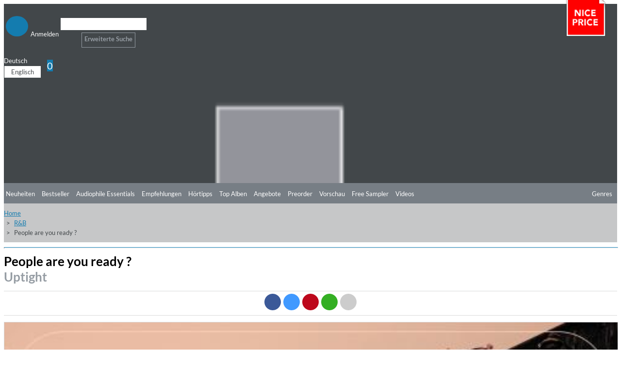

--- FILE ---
content_type: text/html; charset=UTF-8
request_url: https://www.highresaudio.com/de/album/view/e8oca2/uptight-people-are-you-ready
body_size: 12865
content:
<!DOCTYPE html>
<html lang="de" itemscope itemtype="http://schema.org/Article">
<head>
<meta charset="UTF-8">
<meta name="viewport" content="width=device-width, initial-scale=1">
<link type="image/png" rel="shortcut icon"		sizes="16x16"	href="https://www.highresaudio.com/img/favicon/16.png"  />
<link type="image/png" rel="shortcut icon"		sizes="32x32"	href="https://www.highresaudio.com/img/favicon/32.png"  />
<link type="image/png" rel="apple-touch-icon"	sizes="57x57" 	href="https://www.highresaudio.com/img/favicon/57.png"/>
<link type="image/png" rel="apple-touch-icon"	sizes="72x72" 	href="https://www.highresaudio.com/img/favicon/72.png"/>
<link type="image/png" rel="apple-touch-icon"	sizes="114x114" href="https://www.highresaudio.com/img/favicon/114.png"/>
<link type="image/png" rel="apple-touch-icon"	sizes="144x144" href="https://www.highresaudio.com/img/favicon/144.png"/>
<link type="image/png" rel="apple-touch-icon"	sizes="76x76" 	href="https://www.highresaudio.com/img/favicon/76.png"/>
<link type="image/png" rel="apple-touch-icon"	sizes="120x120" href="https://www.highresaudio.com/img/favicon/120.png"/>
<link type="image/png" rel="apple-touch-icon"	sizes="152x152" href="https://www.highresaudio.com/img/favicon/152.png"/>
<link type="image/png" rel="image_src"    		href="https://www.highresaudio.com/img/favicon/152.png" />
<title>&quot;People are you ready ?&quot;. Album von Uptight kaufen oder streamen | HIGHRESAUDIO</title>
<meta name="base" href="http://www.highresaudio.com">
<meta name="robots" content="index, follow">
<meta name="page-topic" content="Audiophile Music, Highresolution Music">
<meta name="audience" content="Audiophiles, music lovers ">
<meta name="canonical" content="https://www.highresaudio.com/de/album/view/e8oca2/uptight-people-are-you-ready">
<meta name="revisit-after" content="5 days">
<meta name="copyright" content="HIGHRESAUDIO UG">
<meta name="geo.region" content="DE-BE">
<meta name="geo.placename" content="Berlin">
<meta name="geo.position" content="52.529065052;13.337234013">
<meta name="ICBM" content="52.529065052, 13.337234013">
<meta property="og:site_name" content="HIGHRESAUDIO">
<meta property="og:country-name" content="Germany">
<meta property="article:publisher" content="https://www.facebook.com/highresaudio">
<meta property="article:author" content="https://www.facebook.com/highresaudio">
<meta name="twitter:site" content="@HIGHRESAUDIO">
<meta name="twitter:creator" content="@HIGHRESAUDIO">
<meta name="twitter:domain" content="https://www.highresaudio.com">
<meta http-equi="X-FRAME-OPTIONS" content="SAMEORIGIN">
<meta name="description" content="Soulful &amp; Raw Funk! Uptight is just as much for fans of hot dancefloors as for music lovers in search of new auditory sensations. It makes your ears tingle and wears out your soles. But it&#039;s best discovered on stage, where Uptight unleash their raw, spicy sound. The proof? ...
">
<meta property="og:url" content="https://www.highresaudio.com/de/album/view/e8oca2/uptight-people-are-you-ready">
<meta name="og:url" content="https://www.highresaudio.com/de/album/view/e8oca2/uptight-people-are-you-ready">
<meta property="og:image" content="https://storage.highresaudio.com/2024/03/26/e8oca2-peoplearey-preview-m3.jpg">
<meta name="og:image" content="https://storage.highresaudio.com/2024/03/26/e8oca2-peoplearey-preview-m3.jpg">
<meta property="og:type" content="music.album">
<meta name="og:type" content="music.album">
<meta property="og:title" content="People are you ready ?">
<meta name="og:title" content="People are you ready ?">
<meta property="og:description" content="Soulful &amp; Raw Funk! Uptight is just as much for fans of hot dancefloors as for music lovers in search of new auditory sensations. It makes your ears tingle and wears out your soles. But it&#039;s best discovered on stage, where Uptight unleash their raw, spicy sound. The proof? ...">
<meta name="og:description" content="Soulful &amp; Raw Funk! Uptight is just as much for fans of hot dancefloors as for music lovers in search of new auditory sensations. It makes your ears tingle and wears out your soles. But it&#039;s best discovered on stage, where Uptight unleash their raw, spicy sound. The proof? ...">
<meta name="twitter:card" content="People are you ready ?">
<meta name="twitter:title" content="People are you ready ?">
<meta name="twitter:description" content="Soulful &amp; Raw Funk! Uptight is just as much for fans of hot dancefloors as for music lovers in search of new auditory sensations. It makes your ears tingle and wears out your soles. But it&#039;s best discovered">
<meta name="twitter:image:src" content="https://storage.highresaudio.com/2024/03/26/e8oca2-peoplearey-preview-m3.jpg">
<meta property="product:price:amount" content="&lt;span class=&quot;price-current&quot;&gt;$ 8,80&lt;/span&gt;">
<meta property="product:price:currency" content="USD">
<meta property="og:upc" content="3760172020752">
<link href="/css/albumview.css?v=1727625880" rel="stylesheet">
<link href="/assets/e68b7140/css/bootstrap.css?v=1757343100" rel="stylesheet">
<link href="/assets/c93c333/css/all.min.css?v=1757343101" rel="stylesheet">
<link href="/assets/a8c8a043/awesome-bootstrap-checkbox.css?v=1757342660" rel="stylesheet">
<link href="/lib/cookieconsent/cookieconsent.min.css?v=1726492353" rel="stylesheet">
<link href="/lib/hra-lib.css?v=1726492354" rel="stylesheet">
<link href="/css/site.css?v=1729429849" rel="stylesheet">
<link href="/lib/carousel/css/carousel.css?v=1726492353" rel="stylesheet">
<link href="/assets/2ee55ef4/css/smbar.css?v=1757342187" rel="stylesheet">
<link href="/assets/d9bb880e/autocomplete.css?v=1757343097" rel="stylesheet">
<script src="/assets/cf8fca7e/jquery.js?v=1757343097"></script>
<script src="/assets/c12987da/yii.js?v=1757343097"></script>
<script src="/lib/lazysizes.min.js?v=1726492355"></script>
<script src="/lib/Magnific-Popup-master/jquery.magnific-popup.min.js?v=1726492352"></script>
<script src="/lib/cookieconsent/cookieconsent.min.js?v=1726492353"></script>
<script src="/lib/hra-lib.js?v=1726492354"></script>
<script src="/js/section.js?v=1726492351"></script>
<script src="/js/navi.js?v=1726492351"></script>
<script src="/js/shop.js?v=1726492351"></script>
<script src="/js/site.js?v=1726492352"></script>
<script src="/lib/carousel/js/jquery.jcarousel-core.min.js?v=1726492353"></script>
<script src="/lib/carousel/js/jquery.jcarousel-control.min.js?v=1726492353"></script>
<script src="/lib/carousel/js/jquery.jcarousel-autoscroll.min.js?v=1726492353"></script>
<script src="/lib/carousel/js/jquery.touchwipe.min.js?v=1726492353"></script>
<script src="/lib/carousel/js/carousel.js?v=1726492353"></script>
<script>function getWebUrl(){return "https://www.highresaudio.com/de";}</script></head>
<body>

<!-- NAVTOP -->
<div id="wrap-rownavtop" class="wrap-rownavtop wrap-container" >
<div class="container"><!-- CONTAINER -->

<div id="row-navtop" class="row" role="navigation" >
	<div class="col-xs-6 col-sm-3 col-md-2" >

	<ul id="menu-login" class="nav nav-bar nav"><li><a href="/de/user/login" class="bulletNav" id="bullet-login"  title="Anmelden"><span class="bulletIcon" aria-hidden="true"><i class="fa fa-user" aria-hidden="true"></i></span><span class="bulletLabel" aria-hidden="true">Anmelden</span></a></li>
<li><a href="/de/search" class="bulletNav" id="bullet-search"  title="Suche"><span class="bulletIcon" aria-hidden="true"><i class="fa fa-search" aria-hidden="true"></i></span><span class="bulletLabel" aria-hidden="true">Suche</span></a></li></ul>
	</div>
	<div class="col-xs-1 col-sm-5 col-md-8" id="col-searchtop">
		<div id="wrap-searchtop">
        <form id="quicksearch-form" action="/de/search" method="get">    <div class="input-group">

        <div><input type="text" id="qsterm" class="form-control" name="term" value="" aria-label="Suche"></div>        <span class="input-group-btn ">
            <button id="btn-searchtop" class="btn btn-default searchbtn" type="submit" aria-label="Suche"><span class="glyphicon glyphicon-search" aria-hidden="true"></span></button>
        </span>
        <span class="input-group-btn ">
            <a href="/de/search" class="btn btn-advsearch ">Erweiterte Suche</a>
        </span>

    </div><!-- /input-group -->
</form></div>	</div>
	<div class="col-xs-6 col-sm-4 col-md-2 text-right" >
	<div class="row">

		<div class="col-xs-12 col-service " >
			<div id="langselect" >
				<a href="#" data-toggle="dropdown" class="dropdown-toggle">Deutsch <i class="fa fa-caret-down"></i></a>
				<ul id="w0" class="dropdown-menu"><li><a href="/en/album/view/e8oca2/uptight-people-are-you-ready" tabindex="-1">Englisch</a></li></ul>			</div>
			<a href="/de/shop/cart" id="btn-cart"  ><span class="glyphicon glyphicon-shopping-cart" aria-hidden="true"></span><span class="badge" id="cart-pcnt">0</span></a>
		</div>


	</div>
	</div>
</div>

</div><!-- /CONTAINER -->
</div>
<!-- /NAVTOP -->


<!-- HEADERMAIN -->
<header id="wrap-headermain"  class="wrap-container" >
<div class="container"><!-- CONTAINER -->

<div class="row">
	<div class="col-xs-12 col-sm-3 col-md-2">
		<a href="/de/site/index" aria-label="Start page"><img  width="220" height="164"  loading="lazy" src="/img/logo/logo-hra.png" alt="Logo HIGHRESAUDIO.com" id="logohra" class="img-responsive" aria-label="Logo HIGHRESAUDIO.com"/></a>
	</div>
	<div class="col-xs-12 col-sm-9 col-md-10">
		<div class="row section-slimgap">
		<div class="jcarousel-wrapper">
<div class="jcarousel">
<ul>
	<li >
	<a href="/de/album/view/9n9z6c/hayato-sumino-chopin-orbit">
	<div class="info">
		<div class="infoCont">
			<span class="title">Chopin Orbit</span><br>
			<span class="artist">Hayato Sumino</span><br>
			<span class="genre"><strong>Genre:</strong> Classical</span>
		</div>
	</div>
	<img src="https://storage.highresaudio.com/web/imgcache/72ef60f874eef29340850798b0d164bc/9n9z6c-chopinorbi-preview-m3_350x350.jpg" alt="Chopin Orbit" width="350" height="350"/>
	</a>
	</li>
	<li >
	<a href="/de/album/view/5k8a7z/supertramp-crime-of-the-century-remastered-2025">
	<div class="info">
		<div class="infoCont">
			<span class="title">Crime Of The Century (Remastered 2025)</span><br>
			<span class="artist">Supertramp</span><br>
			<span class="genre"><strong>Genre:</strong> Rock</span>
		</div>
	</div>
	<img src="https://storage.highresaudio.com/web/imgcache/e735c7818ce5eeb2b0957536c8ee2dcb/5k8a7z-crimeofthe-preview-m3_350x350.jpg" alt="Crime Of The Century (Remastered 2025)" width="350" height="350"/>
	</a>
	</li>
	<li >
	<a href="/de/album/view/a6zoow/supertramp-crisis-what-crisis-remastered-2025">
	<div class="info">
		<div class="infoCont">
			<span class="title">Crisis? What Crisis? (Remastered 2025)</span><br>
			<span class="artist">Supertramp</span><br>
			<span class="genre"><strong>Genre:</strong> Rock</span>
		</div>
	</div>
	<img src="https://storage.highresaudio.com/web/imgcache/e735c7818ce5eeb2b0957536c8ee2dcb/a6zoow-crisiswhat-preview-m3_350x350.jpg" alt="Crisis? What Crisis? (Remastered 2025)" width="350" height="350"/>
	</a>
	</li>
	<li >
	<a href="/de/album/view/borrgs/carolina-chocolate-drops-genuine-negro-jig-remastered-15th-anniversary-edition">
	<div class="info">
		<div class="infoCont">
			<span class="title">Genuine Negro Jig (Remastered 15th Anniversary Edition)</span><br>
			<span class="artist">Carolina Chocolate Drops</span><br>
			<span class="genre"><strong>Genre:</strong> Folk</span>
		</div>
	</div>
	<img src="https://storage.highresaudio.com/web/imgcache/72ef60f874eef29340850798b0d164bc/borrgs-genuineneg-preview-m3_350x350.jpg" alt="Genuine Negro Jig (Remastered 15th Anniversary Edition)" width="350" height="350"/>
	</a>
	</li>
	<li >
	<a href="/de/album/view/zi7rf9/renaud-capucon-j-s-bach-sonatas-partitas">
	<div class="info">
		<div class="infoCont">
			<span class="title">J.S. Bach: Sonatas & Partitas</span><br>
			<span class="artist">Renaud Capuçon</span><br>
			<span class="genre"><strong>Genre:</strong> Classical</span>
		</div>
	</div>
	<img src="https://storage.highresaudio.com/web/imgcache/e735c7818ce5eeb2b0957536c8ee2dcb/zi7rf9-jsbachsona-preview-m3_350x350.jpg" alt="J.S. Bach: Sonatas & Partitas" width="350" height="350"/>
	</a>
	</li>
	<li >
	<a href="/de/album/view/tfnpcu/les-siecles-francois-xavier-roth-marie-nicole-lemieux-andrew-staples-mahler-das-lied-von-der-erde">
	<div class="info">
		<div class="infoCont">
			<span class="title">Mahler: Das Lied von der Erde</span><br>
			<span class="artist">Les Siècles, François-Xavier Roth, Marie-Nicole Lemieux, Andrew Staples</span><br>
			<span class="genre"><strong>Genre:</strong> Classical</span>
		</div>
	</div>
	<img src="https://storage.highresaudio.com/web/imgcache/a1ec9d68634dd758adb364e4497dadb2/tfnpcu-mahlerdasl-preview-m3_350x350.jpg" alt="Mahler: Das Lied von der Erde" width="350" height="350"/>
	</a>
	</li>
	<li >
	<a href="/de/album/view/9n9zzh/duo-glossarte-mediterranean-melodies">
	<div class="info">
		<div class="infoCont">
			<span class="title">Mediterranean melodies</span><br>
			<span class="artist">Duo GlossArte</span><br>
			<span class="genre"><strong>Genre:</strong> Classical</span>
		</div>
	</div>
	<img src="https://storage.highresaudio.com/web/imgcache/a1ec9d68634dd758adb364e4497dadb2/9n9zzh-mediterran-preview-m3_350x350.jpg" alt="Mediterranean melodies" width="350" height="350"/>
	</a>
	</li>
	<li >
	<a href="/de/album/view/dpaiih/danny-bryant-nothing-left-behind">
	<div class="info">
		<div class="infoCont">
			<span class="title">Nothing Left Behind</span><br>
			<span class="artist">Danny Bryant</span><br>
			<span class="genre"><strong>Genre:</strong> Rock</span>
		</div>
	</div>
	<img src="https://storage.highresaudio.com/web/imgcache/a1ec9d68634dd758adb364e4497dadb2/dpaiih-nothinglef-preview-m3_350x350.jpg" alt="Nothing Left Behind" width="350" height="350"/>
	</a>
	</li>
	<li >
	<a href="/de/album/view/zi7r8g/the-red-garland-quintet-soul-junction-mono-remastered-2026">
	<div class="info">
		<div class="infoCont">
			<span class="title">Soul Junction (Mono Remastered 2026)</span><br>
			<span class="artist">The Red Garland Quintet</span><br>
			<span class="genre"><strong>Genre:</strong> Jazz</span>
		</div>
	</div>
	<img src="https://storage.highresaudio.com/web/imgcache/e735c7818ce5eeb2b0957536c8ee2dcb/zi7r8g-souljuncti-preview-m3_350x350.jpg" alt="Soul Junction (Mono Remastered 2026)" width="350" height="350"/>
	</a>
	</li>
	<li >
	<a href="/de/album/view/ouubhb/amsterdam-sinfonietta-candida-thompson-netherlands-chamber-choir-martina-batic-spiegel-im-spiegel-live">
	<div class="info">
		<div class="infoCont">
			<span class="title">Spiegel im Spiegel (Live)</span><br>
			<span class="artist">Amsterdam Sinfonietta, Candida Thompson, Netherlands Chamber Choir & Martina Batič</span><br>
			<span class="genre"><strong>Genre:</strong> Classical</span>
		</div>
	</div>
	<img src="https://storage.highresaudio.com/web/imgcache/a1ec9d68634dd758adb364e4497dadb2/ouubhb-spiegelims-preview-m3_350x350.jpg" alt="Spiegel im Spiegel (Live)" width="350" height="350"/>
	</a>
	</li>
	<li >
	<a href="/de/album/view/qvducf/the-power-station-the-power-station-40th-anniversary-edition-remastered">
	<div class="info">
		<div class="infoCont">
			<span class="title">The Power Station (40th Anniversary Edition Remastered)</span><br>
			<span class="artist">The Power Station</span><br>
			<span class="genre"><strong>Genre:</strong> Rock</span>
		</div>
	</div>
	<img src="https://storage.highresaudio.com/web/imgcache/e735c7818ce5eeb2b0957536c8ee2dcb/qvducf-thepowerst-preview-m3_350x350.jpg" alt="The Power Station (40th Anniversary Edition Remastered)" width="350" height="350"/>
	</a>
	</li>
</ul>
</div>
<a href="#" class="jcarousel-control-prev"><i class="fa fa-chevron-left" ></i><span class="sr-only" aria-hidden="true">Zurück</span></a>
<a href="#" class="jcarousel-control-next"><i class="fa fa-chevron-right"></i><span class="sr-only" aria-hidden="true">Weiter</span></a>
</div>
    </div>
	</div>

</div>


</div><!-- /CONTAINER -->
</header>
<!-- /HEADERMAIN -->


<!-- MAINMENU -->
<div id="wrap-rownavmain" class="wrap-container">
<div class="container"><!-- CONTAINER -->
<div class="row"  ><!-- NAVMAIN -->


	<div class="col-xs-12  ">
        <div class="row">
			<div class="col-xs-5 col-sm-3 col-md-2"></div>
			<div class="col-xs-12 col-sm-9 col-md-10">
			<div id="nav-main-wrap">
			<ul id="nav-main" class="nav nav-bar nav-main"></ul>									<ul id="nav-main" class="nav nav-bar nav-main"><li><a href="/de/new-releases">Neuheiten</a></li><li><a href="/de/bestsellers">Bestseller</a></li><li><a href="/de/audiophile-essentials">Audiophile Essentials</a></li><li><a href="/de/recommendations">Empfehlungen</a></li><li><a href="/de/listening-tips">Hörtipps</a></li><li><a href="/de/top-albums">Top Alben</a></li><li><a href="/de/offers">Angebote</a></li><li><a href="/de/preorder">Preorder</a></li><li><a href="/de/preview">Vorschau</a></li><li><a href="/de/free-sampler">Free Sampler</a></li><li><a href="/de/videos">Videos</a></li></ul>			<a href="#" id="btn-moregenre" class="btn-nav pull-right" ><i class="fa fa-ellipsis-h" aria-hidden="true" aria-label="mehr"></i></a>
			<a href="#" id="btn-genre" class="btn-nav pull-right" ><span class="glyphicon glyphicon-menu-hamburger" aria-hidden="true"></span>Genres</a>
			</div>
			<div class="clearfix"></div>
			</div>
        </div>
        </div>

 </div><!-- /NAVMAIN -->
</div><!-- /CONTAINER -->
</div>
<!-- /MAINMENU -->

<!-- MENUGENRE -->
<div class="wrap-container wrap-rownavgenre">
<div class="container"><!-- CONTAINER -->

<div id="row-navgenre" class="row"  ><!-- GENRE MENU -->
	<div class="col-xs-3  col-sm-3  col-lg-2">
		<p class="descr"><a href="/de/genre"><i class="fa fa-chevron-right"></i> Alle Genres ansehen</a></p>
	</div>
	<div class="col-xs-9  col-sm-9  col-lg-10">
        <a href="#" id="btn-genre-close" class="btn-nav pull-right"><span class="glyphicon glyphicon-remove" aria-hidden="true"></span>schließen</a>
	</div>


	<div class="col-xs-12">
		<ul id="nav-genre" >
				<!-- Genre -->
		<li>
			<div class="col-xs-12  col-sm-2  col-lg-2 col-gmain">
				<a href="/de/genre/Alternative" class="gmain">Alternative</a>
			</div>
			<div class="col-xs-12  col-sm-10  col-lg-10 col-gsub">
				<ul id="w1" class="nav nav-bar nav-genresub nav"><li><a href="/de/genre/Alternative/Grunge">Grunge</a></li>
<li><a href="/de/genre/Alternative/Indie+Rock">Indie Rock</a></li>
<li><a href="/de/genre/Alternative/New+Wave">New Wave</a></li></ul>			</div>
		</li>



		<!-- /Genre -->
				<!-- Genre -->
		<li>
			<div class="col-xs-12  col-sm-2  col-lg-2 col-gmain">
				<a href="/de/genre/Ambiente" class="gmain">Ambiente</a>
			</div>
			<div class="col-xs-12  col-sm-10  col-lg-10 col-gsub">
				<ul id="w2" class="nav nav-bar nav-genresub nav"><li><a href="/de/genre/Ambiente/Ambient+dub">Ambient dub</a></li>
<li><a href="/de/genre/Ambiente/Chill+Out">Chill Out</a></li>
<li><a href="/de/genre/Ambiente/Dark+ambient">Dark ambient</a></li>
<li><a href="/de/genre/Ambiente/Easy+Listening">Easy Listening</a></li>
<li><a href="/de/genre/Ambiente/Electronic+music">Electronic music</a></li>
<li><a href="/de/genre/Ambiente/Meditation+Music">Meditation Music</a></li></ul>			</div>
		</li>



		<!-- /Genre -->
				<!-- Genre -->
		<li>
			<div class="col-xs-12  col-sm-2  col-lg-2 col-gmain">
				<a href="/de/genre/Blues" class="gmain">Blues</a>
			</div>
			<div class="col-xs-12  col-sm-10  col-lg-10 col-gsub">
				<ul id="w3" class="nav nav-bar nav-genresub nav"><li><a href="/de/genre/Blues/Acoustic+Blues">Acoustic Blues</a></li>
<li><a href="/de/genre/Blues/Bluesy+Rock">Bluesy Rock</a></li>
<li><a href="/de/genre/Blues/Classic+Blues">Classic Blues</a></li>
<li><a href="/de/genre/Blues/Contemporary+Blues">Contemporary Blues</a></li>
<li><a href="/de/genre/Blues/Country+Blues">Country Blues</a></li>
<li><a href="/de/genre/Blues/Delta+Blues">Delta Blues</a></li>
<li><a href="/de/genre/Blues/Electric+Blues">Electric Blues</a></li></ul>			</div>
		</li>



		<!-- /Genre -->
				<!-- Genre -->
		<li>
			<div class="col-xs-12  col-sm-2  col-lg-2 col-gmain">
				<a href="/de/genre/Classical" class="gmain">Classical</a>
			</div>
			<div class="col-xs-12  col-sm-10  col-lg-10 col-gsub">
				<ul id="w4" class="nav nav-bar nav-genresub nav"><li><a href="/de/genre/Classical/Avant-Garde">Avant-Garde</a></li>
<li><a href="/de/genre/Classical/Ballet">Ballet</a></li>
<li><a href="/de/genre/Classical/Baroque">Baroque</a></li>
<li><a href="/de/genre/Classical/Chamber+Music">Chamber Music</a></li>
<li><a href="/de/genre/Classical/Chant">Chant</a></li>
<li><a href="/de/genre/Classical/Choral">Choral</a></li>
<li><a href="/de/genre/Classical/Classical+Crossover">Classical Crossover</a></li>
<li><a href="/de/genre/Classical/Concertos">Concertos</a></li>
<li><a href="/de/genre/Classical/Early+Music">Early Music</a></li>
<li><a href="/de/genre/Classical/Impressionist">Impressionist</a></li>
<li><a href="/de/genre/Classical/Instrumental">Instrumental</a></li>
<li><a href="/de/genre/Classical/Medieval">Medieval</a></li>
<li><a href="/de/genre/Classical/Minimalism">Minimalism</a></li>
<li><a href="/de/genre/Classical/Modern+Composition">Modern Composition</a></li>
<li><a href="/de/genre/Classical/Opera">Opera</a></li>
<li><a href="/de/genre/Classical/Orchestral">Orchestral</a></li>
<li><a href="/de/genre/Classical/Renaissance">Renaissance</a></li>
<li><a href="/de/genre/Classical/Romantic">Romantic</a></li>
<li><a href="/de/genre/Classical/Vocal">Vocal</a></li></ul>			</div>
		</li>



		<!-- /Genre -->
				<!-- Genre -->
		<li>
			<div class="col-xs-12  col-sm-2  col-lg-2 col-gmain">
				<a href="/de/genre/Country" class="gmain">Country</a>
			</div>
			<div class="col-xs-12  col-sm-10  col-lg-10 col-gsub">
				<ul id="w5" class="nav nav-bar nav-genresub nav"><li><a href="/de/genre/Country/Alternative+Country">Alternative Country</a></li>
<li><a href="/de/genre/Country/Bluegrass">Bluegrass</a></li>
<li><a href="/de/genre/Country/Contemporary+Bluegrass">Contemporary Bluegrass</a></li>
<li><a href="/de/genre/Country/Contemporary+Country">Contemporary Country</a></li>
<li><a href="/de/genre/Country/Country+Folk">Country Folk</a></li>
<li><a href="/de/genre/Country/Country+Pop">Country Pop</a></li>
<li><a href="/de/genre/Country/Honky+Tonk">Honky Tonk</a></li>
<li><a href="/de/genre/Country/Traditional+Bluegrass">Traditional Bluegrass</a></li>
<li><a href="/de/genre/Country/Traditional+Country">Traditional Country</a></li></ul>			</div>
		</li>



		<!-- /Genre -->
				<!-- Genre -->
		<li>
			<div class="col-xs-12  col-sm-2  col-lg-2 col-gmain">
				<a href="/de/genre/Dance" class="gmain">Dance</a>
			</div>
			<div class="col-xs-12  col-sm-10  col-lg-10 col-gsub">
				<ul id="w6" class="nav nav-bar nav-genresub nav"><li><a href="/de/genre/Dance/Breakbeat">Breakbeat</a></li>
<li><a href="/de/genre/Dance/Techno">Techno</a></li>
<li><a href="/de/genre/Dance/Trance">Trance</a></li></ul>			</div>
		</li>



		<!-- /Genre -->
				<!-- Genre -->
		<li>
			<div class="col-xs-12  col-sm-2  col-lg-2 col-gmain">
				<a href="/de/genre/Easy+Listening" class="gmain">Easy Listening</a>
			</div>
			<div class="col-xs-12  col-sm-10  col-lg-10 col-gsub">
				<ul id="w7" class="nav nav-bar nav-genresub nav"><li><a href="/de/genre/Easy+Listening/Lounge">Lounge</a></li>
<li><a href="/de/genre/Easy+Listening/Meditation+Musik">Meditation Musik</a></li>
<li><a href="/de/genre/Easy+Listening/New+Age">New Age</a></li>
<li><a href="/de/genre/Easy+Listening/Soundscapes">Soundscapes</a></li>
<li><a href="/de/genre/Easy+Listening/Swing">Swing</a></li></ul>			</div>
		</li>



		<!-- /Genre -->
				<!-- Genre -->
		<li>
			<div class="col-xs-12  col-sm-2  col-lg-2 col-gmain">
				<a href="/de/genre/Electronic" class="gmain">Electronic</a>
			</div>
			<div class="col-xs-12  col-sm-10  col-lg-10 col-gsub">
				<ul id="w8" class="nav nav-bar nav-genresub nav"><li><a href="/de/genre/Electronic/Ambient">Ambient</a></li>
<li><a href="/de/genre/Electronic/Downtempo">Downtempo</a></li>
<li><a href="/de/genre/Electronic/Electro-Pop">Electro-Pop</a></li>
<li><a href="/de/genre/Electronic/Electronica">Electronica</a></li>
<li><a href="/de/genre/Electronic/Experimental">Experimental</a></li></ul>			</div>
		</li>



		<!-- /Genre -->
				<!-- Genre -->
		<li>
			<div class="col-xs-12  col-sm-2  col-lg-2 col-gmain">
				<a href="/de/genre/Film+and+TV+Music" class="gmain">Film and TV Music</a>
			</div>
			<div class="col-xs-12  col-sm-10  col-lg-10 col-gsub">
				<ul id="w9" class="nav nav-bar nav-genresub nav"><li><a href="/de/genre/Film+and+TV+Music/Classical">Classical</a></li>
<li><a href="/de/genre/Film+and+TV+Music/Dramas">Dramas</a></li>
<li><a href="/de/genre/Film+and+TV+Music/Romance">Romance</a></li></ul>			</div>
		</li>



		<!-- /Genre -->
				<!-- Genre -->
		<li>
			<div class="col-xs-12  col-sm-2  col-lg-2 col-gmain">
				<a href="/de/genre/Folk" class="gmain">Folk</a>
			</div>
			<div class="col-xs-12  col-sm-10  col-lg-10 col-gsub">
				<ul id="w10" class="nav nav-bar nav-genresub nav"><li><a href="/de/genre/Folk/Folk+Rock">Folk Rock</a></li>
<li><a href="/de/genre/Folk/Instrumental">Instrumental</a></li>
<li><a href="/de/genre/Folk/Traditional+Folk">Traditional Folk</a></li>
<li><a href="/de/genre/Folk/Vocal">Vocal</a></li></ul>			</div>
		</li>



		<!-- /Genre -->
				<!-- Genre -->
		<li>
			<div class="col-xs-12  col-sm-2  col-lg-2 col-gmain">
				<a href="/de/genre/Guitar" class="gmain">Guitar</a>
			</div>
			<div class="col-xs-12  col-sm-10  col-lg-10 col-gsub">
				<ul id="w11" class="nav nav-bar nav-genresub nav"><li><a href="/de/genre/Guitar/Blues">Blues</a></li>
<li><a href="/de/genre/Guitar/Classical+Guitar">Classical Guitar</a></li>
<li><a href="/de/genre/Guitar/Experimental">Experimental</a></li>
<li><a href="/de/genre/Guitar/Fingerstyle">Fingerstyle</a></li>
<li><a href="/de/genre/Guitar/Folk">Folk</a></li>
<li><a href="/de/genre/Guitar/Jazz">Jazz</a></li>
<li><a href="/de/genre/Guitar/Rock">Rock</a></li></ul>			</div>
		</li>



		<!-- /Genre -->
				<!-- Genre -->
		<li>
			<div class="col-xs-12  col-sm-2  col-lg-2 col-gmain">
				<a href="/de/genre/Hip-Hop" class="gmain">Hip-Hop</a>
			</div>
			<div class="col-xs-12  col-sm-10  col-lg-10 col-gsub">
				<ul id="w12" class="nav nav-bar nav-genresub nav"><li><a href="/de/genre/Hip-Hop/Alternative">Alternative</a></li>
<li><a href="/de/genre/Hip-Hop/Alternative+Rap">Alternative Rap</a></li>
<li><a href="/de/genre/Hip-Hop/Hip-Hop">Hip-Hop</a></li>
<li><a href="/de/genre/Hip-Hop/Rap">Rap</a></li></ul>			</div>
		</li>



		<!-- /Genre -->
				<!-- Genre -->
		<li>
			<div class="col-xs-12  col-sm-2  col-lg-2 col-gmain">
				<a href="/de/genre/Instrumental" class="gmain">Instrumental</a>
			</div>
			<div class="col-xs-12  col-sm-10  col-lg-10 col-gsub">
				<ul id="w13" class="nav nav-bar nav-genresub nav"><li><a href="/de/genre/Instrumental/Blues">Blues</a></li>
<li><a href="/de/genre/Instrumental/Folk">Folk</a></li>
<li><a href="/de/genre/Instrumental/Piano">Piano</a></li>
<li><a href="/de/genre/Instrumental/Pop">Pop</a></li></ul>			</div>
		</li>



		<!-- /Genre -->
				<!-- Genre -->
		<li>
			<div class="col-xs-12  col-sm-2  col-lg-2 col-gmain">
				<a href="/de/genre/Jazz" class="gmain">Jazz</a>
			</div>
			<div class="col-xs-12  col-sm-10  col-lg-10 col-gsub">
				<ul id="w14" class="nav nav-bar nav-genresub nav"><li><a href="/de/genre/Jazz/Acid+Jazz">Acid Jazz</a></li>
<li><a href="/de/genre/Jazz/Avantgarde+Jazz">Avantgarde Jazz</a></li>
<li><a href="/de/genre/Jazz/Bebop">Bebop</a></li>
<li><a href="/de/genre/Jazz/Big+Band">Big Band</a></li>
<li><a href="/de/genre/Jazz/Contemporary+Jazz">Contemporary Jazz</a></li>
<li><a href="/de/genre/Jazz/Cool">Cool</a></li>
<li><a href="/de/genre/Jazz/Crossover+Jazz">Crossover Jazz</a></li>
<li><a href="/de/genre/Jazz/Free+Jazz">Free Jazz</a></li>
<li><a href="/de/genre/Jazz/Fusion">Fusion</a></li>
<li><a href="/de/genre/Jazz/Hard+Bop">Hard Bop</a></li>
<li><a href="/de/genre/Jazz/Jazz+Blues">Jazz Blues</a></li>
<li><a href="/de/genre/Jazz/Latin+Jazz">Latin Jazz</a></li>
<li><a href="/de/genre/Jazz/Mainstream+Jazz">Mainstream Jazz</a></li>
<li><a href="/de/genre/Jazz/Modern+Jazz">Modern Jazz</a></li>
<li><a href="/de/genre/Jazz/Nu+Jazz">Nu Jazz</a></li>
<li><a href="/de/genre/Jazz/Ragtime">Ragtime</a></li>
<li><a href="/de/genre/Jazz/Smooth+Jazz">Smooth Jazz</a></li>
<li><a href="/de/genre/Jazz/Trad+Jazz">Trad Jazz</a></li>
<li><a href="/de/genre/Jazz/Vocal">Vocal</a></li></ul>			</div>
		</li>



		<!-- /Genre -->
				<!-- Genre -->
		<li>
			<div class="col-xs-12  col-sm-2  col-lg-2 col-gmain">
				<a href="/de/genre/Latin" class="gmain">Latin</a>
			</div>
			<div class="col-xs-12  col-sm-10  col-lg-10 col-gsub">
				<ul id="w15" class="nav nav-bar nav-genresub nav"><li><a href="/de/genre/Latin/Alternativo+%26+Rock+Latino">Alternativo &amp; Rock Latino</a></li>
<li><a href="/de/genre/Latin/Bossa+Nova">Bossa Nova</a></li>
<li><a href="/de/genre/Latin/Contemporary+Latin">Contemporary Latin</a></li>
<li><a href="/de/genre/Latin/Latin+Jazz">Latin Jazz</a></li>
<li><a href="/de/genre/Latin/Pop+Latino">Pop Latino</a></li>
<li><a href="/de/genre/Latin/Salsa">Salsa</a></li>
<li><a href="/de/genre/Latin/Tango">Tango</a></li></ul>			</div>
		</li>



		<!-- /Genre -->
				<!-- Genre -->
		<li>
			<div class="col-xs-12  col-sm-2  col-lg-2 col-gmain">
				<a href="/de/genre/Lounge" class="gmain">Lounge</a>
			</div>
			<div class="col-xs-12  col-sm-10  col-lg-10 col-gsub">
				<ul id="w16" class="nav nav-bar nav-genresub nav"><li><a href="/de/genre/Lounge/Chillout">Chillout</a></li>
<li><a href="/de/genre/Lounge/Nu-Jazz">Nu-Jazz</a></li>
<li><a href="/de/genre/Lounge/Trip+Hop">Trip Hop</a></li></ul>			</div>
		</li>



		<!-- /Genre -->
				<!-- Genre -->
		<li>
			<div class="col-xs-12  col-sm-2  col-lg-2 col-gmain">
				<a href="/de/genre/New+Age" class="gmain">New Age</a>
			</div>
			<div class="col-xs-12  col-sm-10  col-lg-10 col-gsub">
				<ul id="w17" class="nav nav-bar nav-genresub nav"><li><a href="/de/genre/New+Age/Healing">Healing</a></li>
<li><a href="/de/genre/New+Age/Meditation">Meditation</a></li>
<li><a href="/de/genre/New+Age/Nature">Nature</a></li>
<li><a href="/de/genre/New+Age/Relaxation">Relaxation</a></li></ul>			</div>
		</li>



		<!-- /Genre -->
				<!-- Genre -->
		<li>
			<div class="col-xs-12  col-sm-2  col-lg-2 col-gmain">
				<a href="/de/genre/Pop" class="gmain">Pop</a>
			</div>
			<div class="col-xs-12  col-sm-10  col-lg-10 col-gsub">
				<ul id="w18" class="nav nav-bar nav-genresub nav"><li><a href="/de/genre/Pop/Adult+Contemporary">Adult Contemporary</a></li>
<li><a href="/de/genre/Pop/Britpop">Britpop</a></li>
<li><a href="/de/genre/Pop/New+Wave">New Wave</a></li>
<li><a href="/de/genre/Pop/Pop+Rock">Pop Rock</a></li>
<li><a href="/de/genre/Pop/Soft+Rock">Soft Rock</a></li></ul>			</div>
		</li>



		<!-- /Genre -->
				<!-- Genre -->
		<li>
			<div class="col-xs-12  col-sm-2  col-lg-2 col-gmain">
				<a href="/de/genre/R%26B" class="gmain">R&B</a>
			</div>
			<div class="col-xs-12  col-sm-10  col-lg-10 col-gsub">
				<ul id="w19" class="nav nav-bar nav-genresub nav"><li><a href="/de/genre/R%26B/Classic+Soul">Classic Soul</a></li>
<li><a href="/de/genre/R%26B/Contemporary">Contemporary</a></li>
<li><a href="/de/genre/R%26B/Funk">Funk</a></li>
<li><a href="/de/genre/R%26B/Hip+Hop+Soul">Hip Hop Soul</a></li>
<li><a href="/de/genre/R%26B/Motown">Motown</a></li>
<li><a href="/de/genre/R%26B/Soul">Soul</a></li></ul>			</div>
		</li>



		<!-- /Genre -->
				<!-- Genre -->
		<li>
			<div class="col-xs-12  col-sm-2  col-lg-2 col-gmain">
				<a href="/de/genre/Rap" class="gmain">Rap</a>
			</div>
			<div class="col-xs-12  col-sm-10  col-lg-10 col-gsub">
				<ul id="w20" class="nav nav-bar nav-genresub nav"><li><a href="/de/genre/Rap/Pop+Rap">Pop Rap</a></li>
<li><a href="/de/genre/Rap/Rap+Rock">Rap Rock</a></li></ul>			</div>
		</li>



		<!-- /Genre -->
				<!-- Genre -->
		<li>
			<div class="col-xs-12  col-sm-2  col-lg-2 col-gmain">
				<a href="/de/genre/Rock" class="gmain">Rock</a>
			</div>
			<div class="col-xs-12  col-sm-10  col-lg-10 col-gsub">
				<ul id="w21" class="nav nav-bar nav-genresub nav"><li><a href="/de/genre/Rock/Adult+Alternative">Adult Alternative</a></li>
<li><a href="/de/genre/Rock/American+Trad+Rock">American Trad Rock</a></li>
<li><a href="/de/genre/Rock/Blues-Rock">Blues-Rock</a></li>
<li><a href="/de/genre/Rock/Classic+Rock">Classic Rock</a></li>
<li><a href="/de/genre/Rock/Hard+Rock">Hard Rock</a></li>
<li><a href="/de/genre/Rock/Metal">Metal</a></li>
<li><a href="/de/genre/Rock/Moderner+Rock">Moderner Rock</a></li>
<li><a href="/de/genre/Rock/Singer">Singer</a></li>
<li><a href="/de/genre/Rock/Southern+Rock">Southern Rock</a></li></ul>			</div>
		</li>



		<!-- /Genre -->
				<!-- Genre -->
		<li>
			<div class="col-xs-12  col-sm-2  col-lg-2 col-gmain">
				<a href="/de/genre/Songwriter" class="gmain">Songwriter</a>
			</div>
			<div class="col-xs-12  col-sm-10  col-lg-10 col-gsub">
				<ul id="w22" class="nav nav-bar nav-genresub nav"><li><a href="/de/genre/Songwriter/Alternative+Folk">Alternative Folk</a></li>
<li><a href="/de/genre/Songwriter/Contemporary">Contemporary</a></li>
<li><a href="/de/genre/Songwriter/Contemporary+Folk">Contemporary Folk</a></li>
<li><a href="/de/genre/Songwriter/Folk-Rock">Folk-Rock</a></li>
<li><a href="/de/genre/Songwriter/New+Acoustic">New Acoustic</a></li></ul>			</div>
		</li>



		<!-- /Genre -->
				<!-- Genre -->
		<li>
			<div class="col-xs-12  col-sm-2  col-lg-2 col-gmain">
				<a href="/de/genre/Soundtrack" class="gmain">Soundtrack</a>
			</div>
			<div class="col-xs-12  col-sm-10  col-lg-10 col-gsub">
				<ul id="w23" class="nav nav-bar nav-genresub nav"><li><a href="/de/genre/Soundtrack/Film">Film</a></li>
<li><a href="/de/genre/Soundtrack/Music">Music</a></li>
<li><a href="/de/genre/Soundtrack/Musicals">Musicals</a></li>
<li><a href="/de/genre/Soundtrack/Original+Score">Original Score</a></li>
<li><a href="/de/genre/Soundtrack/Soundtrack">Soundtrack</a></li>
<li><a href="/de/genre/Soundtrack/TV">TV</a></li></ul>			</div>
		</li>



		<!-- /Genre -->
				<!-- Genre -->
		<li>
			<div class="col-xs-12  col-sm-2  col-lg-2 col-gmain">
				<a href="/de/genre/Spoken+Word" class="gmain">Spoken Word</a>
			</div>
			<div class="col-xs-12  col-sm-10  col-lg-10 col-gsub">
				<ul id="w24" class="nav nav-bar nav-genresub nav"></ul>			</div>
		</li>



		<!-- /Genre -->
				<!-- Genre -->
		<li>
			<div class="col-xs-12  col-sm-2  col-lg-2 col-gmain">
				<a href="/de/genre/Vocal" class="gmain">Vocal</a>
			</div>
			<div class="col-xs-12  col-sm-10  col-lg-10 col-gsub">
				<ul id="w25" class="nav nav-bar nav-genresub nav"><li><a href="/de/genre/Vocal/Cappella">Cappella</a></li>
<li><a href="/de/genre/Vocal/Choral">Choral</a></li>
<li><a href="/de/genre/Vocal/Classical">Classical</a></li>
<li><a href="/de/genre/Vocal/Jazz">Jazz</a></li>
<li><a href="/de/genre/Vocal/Opera">Opera</a></li>
<li><a href="/de/genre/Vocal/Pop+Rock">Pop Rock</a></li>
<li><a href="/de/genre/Vocal/Sacred">Sacred</a></li>
<li><a href="/de/genre/Vocal/Standards">Standards</a></li>
<li><a href="/de/genre/Vocal/Traditional+Pop">Traditional Pop</a></li>
<li><a href="/de/genre/Vocal/Vocal+Jazz">Vocal Jazz</a></li>
<li><a href="/de/genre/Vocal/Vocal+Pop">Vocal Pop</a></li></ul>			</div>
		</li>



		<!-- /Genre -->
				<!-- Genre -->
		<li>
			<div class="col-xs-12  col-sm-2  col-lg-2 col-gmain">
				<a href="/de/genre/World+Music" class="gmain">World Music</a>
			</div>
			<div class="col-xs-12  col-sm-10  col-lg-10 col-gsub">
				<ul id="w26" class="nav nav-bar nav-genresub nav"><li><a href="/de/genre/World+Music/Africa">Africa</a></li>
<li><a href="/de/genre/World+Music/Cajun">Cajun</a></li>
<li><a href="/de/genre/World+Music/Celtic">Celtic</a></li>
<li><a href="/de/genre/World+Music/Celtic+Folk">Celtic Folk</a></li>
<li><a href="/de/genre/World+Music/Flamenco">Flamenco</a></li>
<li><a href="/de/genre/World+Music/Gospel">Gospel</a></li>
<li><a href="/de/genre/World+Music/Japan">Japan</a></li>
<li><a href="/de/genre/World+Music/Latin">Latin</a></li>
<li><a href="/de/genre/World+Music/Worldbeat">Worldbeat</a></li></ul>			</div>
		</li>



		<!-- /Genre -->
				</ul>

    </div>
    <div class="clearfix"></div>

    </div><!-- /GENRE MENU -->

</div><!-- /CONTAINER -->
</div>
<!-- /MENUGENRE -->


<!-- BREADCRUMB -->
<div class="wrap-container wrap-rowbreadcrumb">
<div class="container"><!-- CONTAINER -->
<div class="row row-breadcrumb"  >

	<div class="col-xs-12 col-sm-3 col-md-2">	</div>
	<div class="col-xs-12 col-sm-9 col-md-10">
		<ul class="breadcrumb"><li><a href="/">Home</a></li>
<li><a href="/de/genre/R%26B">R&amp;B</a></li>
<li class="active">People are you ready ?</li>
</ul>	</div>

 </div>
</div><!-- /CONTAINER -->
</div>
<!-- /BREADCRUMB -->

<div class="container"><!-- CONTAINER -->
    <div class="row"  >
    <div class="col-xs-12">
	<div class="content">
    <!-- CONTENT -->
		                


<div class="row row-album-view">
    <div class="col-xs-12">
        <hr class="hr-row"/>
                <div class="row">
            <div class="col-xs-12 col-sm-3 col-md-2 col-lg-2 smbar-top"></div>
            <div class="col-xs-12 col-sm-9 col-md-7 col-lg-8">
                <h1 id="h1-album-title">People are you ready ? <span class="artist"><a href="/de/artist/view/bff0c0b9-59bf-4b6a-9c7e-a10987269a77/uptight">Uptight</a></span></h1>
            </div>
        </div>
        <div class="row">

                        <div class="col-xs-12 col-sm-3 col-md-2 col-lg-2 smbar-top">
                


<p class="social-bar">
    <a href="#" title="Share on Facebook" class="icon-social-share" id="btn-share-facebook" data-type="facebook">
        <i class="fa-brands fa-facebook-f" aria-hidden="true"></i>
    </a>
    <a href="#" title="Share on X" class="icon-social-share" id="btn-share-twitter" data-type="twitter">
        <i class="fa-brands fa-x-twitter" aria-hidden="true"></i>
    </a>
    <a href="#" title="Share on Pinterest" class="icon-social-share" id="btn-share-pinterest" data-type="pinterest">
        <i class="fa-brands fa-pinterest" aria-hidden="true"></i>
    </a>
    <a href="#" title="Share via Whatsapp" class="icon-social-share" id="btn-share-whatsapp" data-type="whatsapp">
        <i class="fa-brands fa-whatsapp" aria-hidden="true"></i>
    </a>
    <a href="#" title="Share via Email" class="icon-social-share" id="btn-share-email" data-type="email">
        <i class="fa-solid fa-envelope" aria-hidden="true"></i>
    </a>
</p>

            </div>
                        <div class="col-xs-12 col-sm-12 col-md-10 col-lg-8">
                <div class="row album-view">

                    <div class="col-xs-12 col-sm-6"><!-- COL1 -->
                        <article class="albumbig">
                            <div role="img" class="markupicon-xl nprice" aria-label="Nice Price"></div>                            <div class="albumbody">
                                <img loading="lazy" itemprop="image" src="https://storage.highresaudio.com/web/imgcache/94b5bb33f9b3bd32795ca3cbffb8edc3/e8oca2-peoplearey-preview-m3_500x500.jpg" class="cover" alt="Cover People are you ready ?"
                                     data-pin-url="/de/album/view/e8oca2/uptight-people-are-you-ready"
                                     data-pin-description="People are you ready ?"
                                     data-pin-media="https://storage.highresaudio.com/2024/03/26/e8oca2-peoplearey-preview-m3.jpg"
                                     />
                                <footer>
                                                                        <a href="https://storage.highresaudio.com/2024/03/26/e8oca2-peoplearey-preview-m3.jpg" class="lightbox btn-dot">
                                        <i class="fa fa-plus" aria-hidden="true"></i></a>
                                </footer>
                            </div>
                        </article>
                        

                        <div class="wrap-album-btns">
                            <div class="wrap-btn-slist">

                                <a href="#" class="btn btn-default btn-block btn-round btn-addtolist"  role="button" data-id="778dfece-f9d4-4d95-b8ec-eee71ebbca96">
                                    <i class="fa fa-heart" aria-hidden="true"></i> Auf die Merkliste                                </a>


                            </div>
                            <div class="wrap-btn-buy">
                                                                    <a href="#" class="btn btn-primary btn-block btn-round btn-view-addtocart"  role="button" data-id="778dfece-f9d4-4d95-b8ec-eee71ebbca96">
                                        <i class="fa fa-shopping-cart" aria-hidden="true"></i> In den Warenkorb                                    </a>
                                                            </div>
                        </div>




                    </div><!-- /COL1 -->

                    <div class="col-xs-12 col-sm-6" id="album-col-info"><!-- COL2 -->
                        <div class="col-xs-12 wrap-box">
                            <div class="row album-col-info-data box"  >
                                <div class="col-xs-12">
                                    <h3 class="album-format-title">Album Info </h3>
                                </div>

                                <div class="col-xs-6 col-data">
                                    <p><strong>Album Veröffentlichung:</strong><br/>2024</p>
                                </div>
                                <div class="col-xs-6 col-data text-right">
                                    <p><strong>HRA-Veröffentlichung:</strong><br/>
                                        26.03.2024                                    </p>
                                </div>




                                <div class="col-xs-12 col-data col-info1">
                                    <p ><strong>Label:</strong> <a href="/de/label/view/c538de20-9e47-4f7a-a675-ec1dd4bba0fc/AURASKY+MUSIC">AURASKY MUSIC</a></p>
                                    <p ><strong>Genre:</strong> <a href="/de/genre/R%26B">R&B</a></p>
                                                                            <p ><strong>Subgenre:</strong> <a href="/de/genre/R%26B/Soul">Soul</a></p>
                                                                        <p ><strong>Interpret:</strong> <a href="/de/artist/view/bff0c0b9-59bf-4b6a-9c7e-a10987269a77/Uptight">Uptight</a></p>
                                                                    </div>



                                                                    <div class="col-xs-12 col-data col-info1">
                                        <p class="album-including">
                                            <strong>Das Album enthält</strong>
                                                                                            <span class="glyphicon glyphicon-ok" aria-hidden="true"></span> Albumcover                                                                                                                                </p>
                                    </div>
                                

                            </div></div>
                        <div class="col-xs-12 wrap-box">
                            <div class="row album-col-info-data box"  >
                                <div class="col-xs-12">



                                                                                <a href="#" id="btn-format-help"><span class="badge">?</span></a>
                                            <h3 class="album-format-title">Formate & Preise </h3>
                                            <table class="tbl-formats" id="album-formats">
                                                <thead><tr>
                                                        <td class="col-format">Format</td>
                                                        <td class="col-price">Preis</td>
                                                        <td class="col-cart">Im Warenkorb</td>
                                                        <td class="col-buy">Kaufen</td>
                                                    </tr></thead>
                                                                                                        <tr class="">
                                                            <td class="col-format">FLAC 88.2

                                                            </td>
                                                            <td class="col-price text-right"><span class="price"><span class="price-current">$ 8,80</span></span></td>
                                                            <td class="col-cart text-center"><span class="glyphicon glyphicon-shopping-cart " aria-hidden="true"></span><span class=""></span></td>
                                                            <td class="col-buy">
                                                                <div class="checkbox checkbox-inline">
                                                                    <input type="checkbox" class="styled" name="format[b8da2131-5e42-4c91-a95f-520cc384660c]" value="b8da2131-5e42-4c91-a95f-520cc384660c" id="cbformat[b8da2131-5e42-4c91-a95f-520cc384660c]">
                                                                    <label for="cbformat[b8da2131-5e42-4c91-a95f-520cc384660c]"></label>
                                                                </div>
                                                            </td>
                                                        </tr>
                                                                                                    </table>
                                            


                                                                            </div>
                            </div></div>


                    </div><!-- /COL2 -->
                    <div class="clearfix"></div>
                </div><!-- /ROW -->






                                <!-- TAB NAVI -->
                <div class="row"  >
                    <div class="col-xs-12"><!-- COL3 -->
                        <ul id="albumtab-nav" class="nav nav-tabs nav-justified">
                            <li class="active"><a href="#albumtab-playlist"><span class="glyphicon glyphicon-play" aria-hidden="true"></span> Playliste</a></li>
                            <li><a href="#albumtab-info"><span class="glyphicon glyphicon-info-sign" aria-hidden="true"></span> Info</a></li>
                            <li><a href="#albumtab-discography"><span class="glyphicon glyphicon-th" aria-hidden="true"></span> Diskographie</a></li>
                            <li><a href="#albumtab-biography"><span class="glyphicon glyphicon-list-alt" aria-hidden="true"></span> Biographie</a></li>
                            <li><a href="#albumtab-booklet"><span class="glyphicon glyphicon-book" aria-hidden="true"></span> Booklet</a></li>
                        </ul>
                    </div><!-- /COL3 -->
                </div>

                <div id="hld_albumtabs" class="row">
                    <div class="col-xs-12">
                        <div id="albumtab-playlist" class=" albumtab"><!-- Player -->

                            
<div id="hratrackplayer"></div>
<ul class="playlist" id="ul_hratrackplayer">
	<li class="pltrack  " data-nr="1">
	<span class="play"><i class="fa fa-pause" aria-hidden="true"></i></span>
	<span class="track">1</span>
	<span class="title">Monsters</span>
	<span class="time">03:59</span>
</li>
		<li class="pltrack  " data-nr="2">
	<span class="play"><i class="fa fa-pause" aria-hidden="true"></i></span>
	<span class="track">2</span>
	<span class="title">One dance in your arms</span>
	<span class="time">03:49</span>
</li>
		<li class="pltrack  " data-nr="3">
	<span class="play"><i class="fa fa-pause" aria-hidden="true"></i></span>
	<span class="track">3</span>
	<span class="title">Walk away</span>
	<span class="time">03:48</span>
</li>
		<li class="pltrack  " data-nr="4">
	<span class="play"><i class="fa fa-pause" aria-hidden="true"></i></span>
	<span class="track">4</span>
	<span class="title">Sorry</span>
	<span class="time">04:26</span>
</li>
		<li class="pltrack  " data-nr="5">
	<span class="play"><i class="fa fa-pause" aria-hidden="true"></i></span>
	<span class="track">5</span>
	<span class="title">People</span>
	<span class="time">03:03</span>
</li>
		<li class="pltrack  " data-nr="6">
	<span class="play"><i class="fa fa-pause" aria-hidden="true"></i></span>
	<span class="track">6</span>
	<span class="title">Happiness</span>
	<span class="time">04:29</span>
</li>
		<li class="pltrack  " data-nr="7">
	<span class="play"><i class="fa fa-pause" aria-hidden="true"></i></span>
	<span class="track">7</span>
	<span class="title">Painful love</span>
	<span class="time">04:01</span>
</li>
		<li class="pltrack  " data-nr="8">
	<span class="play"><i class="fa fa-pause" aria-hidden="true"></i></span>
	<span class="track">8</span>
	<span class="title">Tomorrow is my turn</span>
	<span class="time">04:03</span>
</li>
	<li class="ttlplayingtime">
	<span class="playempty"></span>
	<span class="track"></span>	
	<span class="title">Total Runtime</span>
	<span class="time">31:38</span>
</li>

</ul>






                        </div><!-- /Player -->
                        <div id="albumtab-info" class="albumtab"><!-- Info -->
                            <h3 >Info zu <em>People are you ready ?</em></h3>
                            <p>
                                Soulful & Raw Funk! Uptight is just as much for fans of hot dancefloors as for music lovers in search of new auditory sensations. It makes your ears tingle and wears out your soles. But it's best discovered on stage, where Uptight unleash their raw, spicy sound. The proof?
<br></br>
UPTIGHT is a Parisian band addicted to the stage, with a sound that veers between Soul and Heavy-Funk. Honed in concert after concert (New Morning, Point Ephémère, Enghien Jazz Festival...) the UPTIGHT show propels you into a new dimension of liberating energy. The group has also taken their soul to Tanzania for a festival in Dar es Salaam and a tour of Vietnam. In 2015, UPTIGHT recorded their first self-produced L.P. entitled "Soul Kitchen", followed in 2017 by a 3-track E.P. entitled "UPTIGHT". Today the band is releasing a new EP "Tomorrow Is My Turn" recorded live on analogue tape for an ever more authentic sound. 
<br></br>
"Seven overexcited musicians, a sensual singer, a crazy groove and insane compositions". (Paris go to soul)
<br></br>
"This septet unleashes the horses: incisive horns, propulsive rhythms and catchy vocals - all the ingredients are there for a great slice of old-school soul and funk. (Soulbag)
<br></br>
<strong> Sabrina Lebon, </strong>vocals<br>
<strong> Nassim Bensalem, </strong>bass<br>
<strong> Luigi Legendre, </strong>drums<br>
<strong> Raphaël Caraffini, </strong>guitar<br>
<strong> Nicolas Conrath, </strong>saxophone<br>
<strong> Jérôme Duhamel, </strong>trumpet<br>
<strong> Julien Bréval, </strong>keyboards
<br></br>
<br></br>                            </p>

                        </div><!-- /Info -->

                        <div id="albumtab-discography" class=" albumtab "><!-- Discography -->
                                                                                        <div class="row discography-slimgap">
                                    <div class="col-xs-6 col-sm-3 col-lg-3"><article class="album" data-id="778dfece-f9d4-4d95-b8ec-eee71ebbca96">
    <a href="/de/album/view/e8oca2/uptight-people-are-you-ready" alt="Album Details" aria-label="Details für Album People are you ready ?"><div role="img" class="markupicon nprice" aria-label="Nice Price"></div></a>
        <div class="albumbody">
                    <a href="/de/album/view/e8oca2/uptight-people-are-you-ready" alt="Album Details" aria-label="Details für Album People are you ready ?">
                <img width="350" height="350" loading="lazy" src="https://storage.highresaudio.com/web/imgcache/94b5bb33f9b3bd32795ca3cbffb8edc3/e8oca2-peoplearey-preview-m3_350x350.jpg" class="lazyload cover" alt="Cover People are you ready ?" />
            </a>

        
        <header class="headerinfo" style="top: -28px;">
            <a  href="#" class="btn-list btn-addtolist " role="button" data-id="778dfece-f9d4-4d95-b8ec-eee71ebbca96" title="Auf die Merkliste">
                <i class="fa fa-heart" aria-hidden="true"></i>
            </a>
                            <a href="#" class="btn-list btn-addtocart "  role="button" data-id="778dfece-f9d4-4d95-b8ec-eee71ebbca96" title="In den Warenkorb">
                    <i class="fa fa-shopping-cart" aria-hidden="true"></i>
                </a>
                    </header>

                    <footer class="footerinfo" style="bottom: -68px;">
                                <div class="fibg">

                    	<p class="label"><strong>Label:</strong> AURASKY MUSIC</p>
                    <p class="genre"><strong>Genre:</strong> <a href="/de/genre/R%26B">R&B</a></p>
                                        <p class="price">
                        <span class="price-current">$ 8,80</span>                    </p>
                </div>
            </footer>
            </div>
    <div class="albumouter">
        <a href="/de/album/view/e8oca2/uptight-people-are-you-ready" alt="Album Details" aria-label="Details für Album People are you ready ?">
            <p class="title">People are you ready ?</p>
            <p class="artist">                    <a href="/de/artist/view/bff0c0b9-59bf-4b6a-9c7e-a10987269a77/uptight">Uptight</a>
                </p>
                    </a>
    </div>
</article>
</div>	</div>

                                                    </div><!-- /Discography -->

                        <div id="albumtab-biography" class=" albumtab"><!-- prices -->
                                                                                        <p>
                                                                        </br>
<strong> Uptight</strong><br> 
is a Parisian band addict to the stage created in 2016 whose sound navigates between Soul and Heavy-Funk. In the same year, Uptight recorded a first L.P in self-production entitled "Soul Kitchen" followed in 2019 by a 4 track EP. 
<br></br>
Sharpened during the concerts (New Morning, Point Ephémère, Enghien Jazz Festival...) the show of Uptight propels you into a new dimension with liberating energy. The group also travelled with its Soul to Tanzania during a festival in Dar-es-Salaam and during a beautiful tour in Vietnam.
<br></br>
Soulful & Raw Funk! Uptight plays for fans of hot dancefloors as well as for music lovers in search of new auditory sensations. It makes the ears shake and the soles wear.
<br></br>
Sabrina Lebon, figurehead of the band, fully assumes her role as leader and creates contact with the audience, which she doesn't hesitate to make sing along to 'Happiness' or the rhythmic 'I Need Joy'. The charm works, the voice is rather pretty, the overall performance is of high quality, and tracks such as 'Tomorrow Is My Turn' pleasantly caress the eardrums; the audience responds! It's interesting to have felt them enter into the atmosphere more and more deeply as the Parisians' concert progressed.
<br></br>
<br></br></p>
                                                    </div><!-- /prices -->
                        <div id="albumtab-booklet" class=" albumtab"><!-- Booklet -->
                                                                                                <p class="nothingfound"><strong>Dieses Album enthält kein Booklet</strong></p>
                                                            
                        </div><!-- /Booklet -->
                    </div>
                </div>



                <div class="row smbar-bot">
                    <div class="col-xs-12">
                        


<p class="social-bar">
    <a href="#" title="Share on Facebook" class="icon-social-share" id="btn-share-facebook" data-type="facebook">
        <i class="fa-brands fa-facebook-f" aria-hidden="true"></i>
    </a>
    <a href="#" title="Share on X" class="icon-social-share" id="btn-share-twitter" data-type="twitter">
        <i class="fa-brands fa-x-twitter" aria-hidden="true"></i>
    </a>
    <a href="#" title="Share on Pinterest" class="icon-social-share" id="btn-share-pinterest" data-type="pinterest">
        <i class="fa-brands fa-pinterest" aria-hidden="true"></i>
    </a>
    <a href="#" title="Share via Whatsapp" class="icon-social-share" id="btn-share-whatsapp" data-type="whatsapp">
        <i class="fa-brands fa-whatsapp" aria-hidden="true"></i>
    </a>
    <a href="#" title="Share via Email" class="icon-social-share" id="btn-share-email" data-type="email">
        <i class="fa-solid fa-envelope" aria-hidden="true"></i>
    </a>
</p>

                    </div>
                </div>
            </div>
            

        </div>
                    <div class="row row-debug">
                <div class="col-xs-12">
                    <p>
                                            </p>
                </div>
            </div>
        


    </div>
</div>


<div id="contFormatHelp" style="display:none;">
    <p>HighRes-Studio Master Dateien sind verlustfrei in verschiedenen Abtastraten von 44,1 kHz bis 384 kHz oder 1-Bit (2,8224 MHz) für DSD.
</p>
<h2>Studio Master: <strong>FLAC (Free Lossless Audio Codec)</strong></h2>
<ul>
	<li>Kompatibel mit vielen Netzwerk-Streaming-Player und Digital/Analog Wandler (DAC).</li>
	<li>Unterstützt von Windows mit Software-Player von Media-Monkey, JRiver, JPLAY.</li>
	<li>Unterstützt von Apple OS mit Software-Player von Amarra, Audirvana, PureMusic, Songbird.</li>
</ul>
<h2>Studio Master: <strong>ALAC (Apple Lossless Audio Coding</strong>)</h2>
<ul>
	<li>Für Anwender mit Apple / iTunes und einigen Netzwerk-Streaming-Player.</li>
	<li>Unterstützt von Apple OS mit Software-Player von Amarra, Audirvana, PureMusic, Songbird.</li>
</ul>
<h2>Studio Master: <strong>DSD (Direct-Stream Digital)</strong></h2>
<ul>
	<li>Hochwertige Netzwerk-Streaming-Player und Digital/Analog Wandlern (DAC).</li>
	<li>Unterstützt von Windows mit JRiver und KORG MediaGate Software-Player.</li>
	<li>Unterstützt von Apple OS mit Software-Player Audirvana, PureMusic, JRiver.</li>
</ul>
<h2>Studio Master: <strong>MQA (Master Quality Authenticated)</strong></h2>
<ul>
	<li>Eine MQA-Datei ist rückwärtskompatibel, lässt sich also auf jedem Gerät abspielen. Wenn Sie eine MQA-Datei auf einem zertifizierten Produkt mit einem MQA-Decoder abspielen, wird die ursprüngliche Studio-Masterdatei wiedergegeben.</li>
	<li>MQA (grünes Licht) zeigt an, dass die Tonqualität der des originalen Quellenmaterials entspricht.</li>
	<li>MQA Studio (blaues Licht) zeigt an, dass die Tonqualität der des originalen Quellenmaterials entspricht und entweder durch den Künstler/Produzenten im Studio genehmigt oder durch den Copyright-Inhaber zertifiziert wurde.</li>
</ul></div>


	<!-- /CONTENT -->
    </div>
    </div>
    </div>
</div><!-- /CONTAINER -->


<div id="wrap-footermain" class="wrap-container" >
<div class="container"><!-- CONTAINER -->

<div class="row"  >
	<div class="col-xs-12 col-sm-3 col-md-2"></div>
	<div class="col-xs-12 col-sm-9 col-md-9">
<div class="row footer-slimgap"  >


	<div class="col-xs-6 col-sm-4 col-md-2 col-footer">
	<ul id="menu_footer01" class="nav nav-menu nav-footer nav"><li><a href="/de/content/intro">Einführung</a></li>
<li><a href="/de/content/qualityguarantee">Qualitäts Garantie</a></li>
<li><a href="/de/content/about">Über uns</a></li>
<li><a href="/download/Das_ist_HIGHRESAUDIO.pdf" target="_blank">Über HRA (Broschüre)</a></li>
<li><a href="/de/content/bonuspoints">Bonus Punkte</a></li>
<li><a href="/de/content/payment">Payment</a></li>
<li><a href="/de/shop/buyvoucher">Gutscheine kaufen</a></li>
<li><a href="/de/stores">Gutscheine im Handel</a></li>
<li><a href="/de/shop/vouchercard">VoucherCard Top-Up</a></li></ul>	</div>
	<div class="col-xs-6 col-sm-4 col-md-2 col-footer">
 	<ul id="menu_footer02" class="nav nav-menu nav-footer nav"><li><a href="/de/content/downloadguide">Download Guide</a></li>
<li><a href="/de/content/downloadmanager">Download Manager</a></li>
<li><a href="/de/content/help">Hilfe - Download</a></li>
<li><a href="/de/content/faq">FAQ  - Download</a></li></ul> 	</div>
	<div class="col-xs-6 col-sm-4 col-md-2 col-footer">
 	<ul id="menu_footer03" class="nav nav-menu nav-footer nav"><li><a href="/de/shop/streaming">Streaming Test</a></li>
<li><a href="/de/content/streaming-app">Streaming App</a></li>
<li><a href="/de/content/help-streaming">Hilfe - Streaming</a></li>
<li><a href="/de/content/faq-streaming">FAQ - Streaming</a></li>
<li><a href="/de/content/audiosystems">Audiosysteme</a></li>
<li class="mtop"><a href="/de/retailnews">Händler Login</a></li></ul>	</div>
	<div class="col-xs-6 col-sm-4 col-md-2 col-footer">
	<ul id="menu_footer04" class="nav nav-menu nav-footer nav"><li><a href="/de/content/contact">Kontakt</a></li>
<li><a href="/de/content/imprint">Impressum</a></li>
<li><a href="/de/content/privacy">Datenschutz</a></li>
<li><a href="/de/content/cookie-settings">Cookie Settings</a></li>
<li><a href="/de/content/terms">AGB</a></li></ul>	</div>
	<div class="col-xs-12 col-sm-12 col-md-3 col-footer">
        		<p><strong>Unser HiFi Shop für Digital Natives:</strong>&nbsp;
			<nobr><a href="https://hifi-suite.de" target="_blank"><i class="fa fa-external-link" aria-hidden="true"></i> hifi-suite.de</a></nobr>
		</p>



	<div id="col-social" style="padding-top:30px">
    <a class="btn-social" id="btn-facebook" href="https://www.facebook.com/highresaudio" title="Besuchen Sie HRA auf Facebook" target="_blank"><i class="fa-brands fa-facebook-f"  ></i></a>
    <a class="btn-social" id="btn-twitter" href="https://twitter.com/highresaudio" title="Besuchen Sie HRA auf X" target="_blank"><i class="fa-brands fa-x-twitter"  ></i></a>

	</div>

        <div class="wrap-sslicon1" style="max-width:100px">
        </div>

	</div>


</div>
</div>
</div>



<div id="row-copy" class="row"  >
	<div class="col-xs-12">
    &copy; 2010-2026 HIGH<strong>RES</strong>AUDIO
	</div>
</div>


</div><!-- /CONTAINER -->
</div>




<script src="/assets/2ee55ef4/js/smbar.js?v=1757342187"></script>
<script src="/assets/e0557e78/js/jwplayer.js?v=1757343101"></script>
<script src="/assets/e0557e78/js/hrajwp.js?v=1757343101"></script>
<script src="/assets/73823a85/dist/jquery.autocomplete.min.js?v=1757342659"></script>
<script src="/assets/d9bb880e/autocomplete.js?v=1757343097"></script>
<script src="/assets/c12987da/yii.activeForm.js?v=1757343097"></script>
<script src="/assets/e68b7140/js/bootstrap.js?v=1757343100"></script>
<script>jQuery(function ($) {
jwplayer.key="grO6ctU2Vqka/cK70RGh3n9DB2NonkhW/bmKiA==";
var HraJwp = new ClassHraJWP("hratrackplayer").init([{"nr":1,"title":"Monsters","duration":"03:59","mp3":"https://storage.highresaudio.com/2024/03/26/vgseiu-monsters-prelistening.mp3","workTitle":"","prelisten":true,"prelistenrelease":true},{"nr":2,"title":"One dance in your arms","duration":"03:49","mp3":"https://storage.highresaudio.com/2024/03/26/434j4f-onedancein-prelistening.mp3","workTitle":"","prelisten":true,"prelistenrelease":true},{"nr":3,"title":"Walk away","duration":"03:48","mp3":"https://storage.highresaudio.com/2024/03/26/boepoz-walkaway-prelistening.mp3","workTitle":"","prelisten":true,"prelistenrelease":true},{"nr":4,"title":"Sorry","duration":"04:26","mp3":"https://storage.highresaudio.com/2024/03/26/iapu9k-sorry-prelistening.mp3","workTitle":"","prelisten":true,"prelistenrelease":true},{"nr":5,"title":"People","duration":"03:03","mp3":"https://storage.highresaudio.com/2024/03/26/qvzzt6-people-prelistening.mp3","workTitle":"","prelisten":true,"prelistenrelease":true},{"nr":6,"title":"Happiness","duration":"04:29","mp3":"https://storage.highresaudio.com/2024/03/26/xhb6eq-happiness-prelistening.mp3","workTitle":"","prelisten":true,"prelistenrelease":true},{"nr":7,"title":"Painful love","duration":"04:01","mp3":"https://storage.highresaudio.com/2024/03/26/64mbyb-painfullov-prelistening.mp3","workTitle":"","prelisten":true,"prelistenrelease":true},{"nr":8,"title":"Tomorrow is my turn","duration":"04:03","mp3":"https://storage.highresaudio.com/2024/03/26/dpwgjv-tomorrowis-prelistening.mp3","workTitle":"","prelisten":true,"prelistenrelease":true}]);
jQuery('#qsterm').autocomplete({minChars:2, deferRequestBy:300, lookup:function(query, done){acQuickSearchLookup(query, done);}, onSelect:function(item){ $('#qsterm').val(item.value); $('#quicksearch-form').submit(); }, });
jQuery('#quicksearch-form').yiiActiveForm([], []);
});</script>

</body>

</html>
